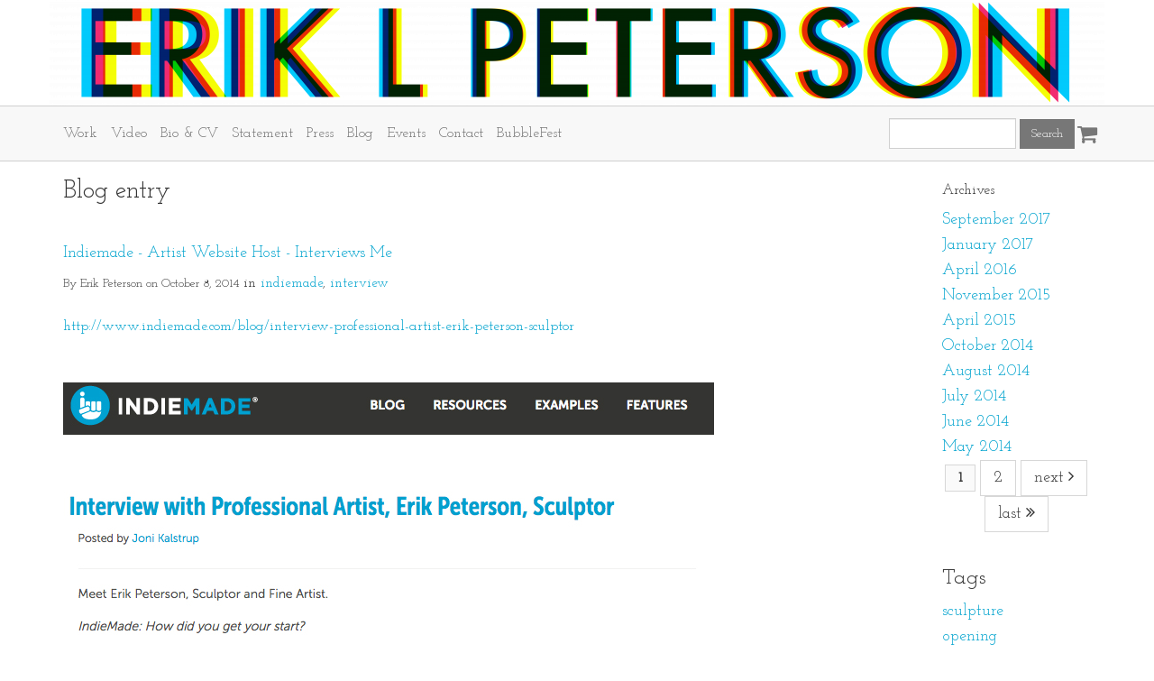

--- FILE ---
content_type: text/html; charset=utf-8
request_url: http://www.eriklpeterson.com/browse/tag/69/blog
body_size: 5035
content:
<!DOCTYPE html PUBLIC "-//W3C//DTD XHTML 1.0 Strict//EN" "http://www.w3.org/TR/xhtml1/DTD/xhtml1-strict.dtd">
<html xmlns="http://www.w3.org/1999/xhtml" xml:lang="eer1E" lang="eer1E" dir="ltr" xmlns:og="http://ogp.me/ns#" xmlns:fb="https://www.facebook.com/2008/fbml">

<head>
<meta http-equiv="Content-Type" content="text/html; charset=utf-8" />
  <title>Blog entry | Erik L. Peterson - Art</title>
  <link rel="alternate" type="application/rss+xml" title="Blog entry" href="/browse/tag/69/blog/feed" />
<meta name="keywords" content="Erik Peterson,Erik Petersen,Eric Peterson,Eric Petersen,Erick Peterson,Erik L. Peterson,Erik Peterson Artist,Erik Peterson Sculpture,Erik Peterson Pro-bono,Erik Peterson Inner State,Erik Peterson Hyde Park Kunstverein,Erik Peterson Southside Hub of Production,Erik Peterson Qeej Hero,Erik Peterson ice cream,Erik L Peterson" />
<link rel="canonical" href="http://www.eriklpeterson.com/browse/tag/69/blog" />
<meta property="og:title" content="Blog entry" />
<meta property="og:type" content="website" />
<meta property="og:site_name" content="Erik L. Peterson - Art" />
<meta property="og:url" content="http://www.eriklpeterson.com/browse/tag/69/blog" />
<meta property="og:description" content="Erik L. Peterson: Sculpture, Public Art, Monumental Neon Works, and Site-Specific Projects" />
<!-- wec102.indiemade.com -->
<meta name="viewport" content="width=device-width, initial-scale=1" />
    <meta name="HandheldFriendly" content="True" />
    <meta name="MobileOptimized" content="320" />
    <meta name="apple-mobile-web-app-capable" content="yes" />
    <meta http-equiv="cleartype" content="on" />
<link type="text/css" rel="stylesheet" media="all" href="//maxcdn.bootstrapcdn.com/font-awesome/4.6.3/css/font-awesome.min.css" />
  <link type="text/css" rel="stylesheet" media="all" href="/sites/eriklpeterson.indiemade.com/files/css/css_d806b82f1f793d6b16d29050bb37e3ca.css" />
<link type="text/css" rel="stylesheet" media="all" href="/sites/eriklpeterson.indiemade.com/files/designkit/designkit-bolt.css?6" />
  <script type="text/javascript" src="/sites/eriklpeterson.indiemade.com/files/js/js_29a45adc87a93a5f8d3b2731c0f6f4a6.js"></script>
<script type="text/javascript">
<!--//--><![CDATA[//><!--
jQuery.extend(Drupal.settings, { "basePath": "\u002F", "lightbox2": { "rtl": 0, "file_path": "\u002F(\u005Cw\u005Cw\u002F)sites\u002Feriklpeterson.indiemade.com\u002Ffiles", "default_image": "\u002Fsites\u002Fall\u002Fmodules\u002Flightbox2\u002Fimages\u002Fbrokenimage.jpg", "border_size": 10, "font_color": "000", "box_color": "fff", "top_position": "", "overlay_opacity": "0.8", "overlay_color": "000", "disable_close_click": true, "resize_sequence": 0, "resize_speed": 400, "fade_in_speed": 400, "slide_down_speed": 600, "use_alt_layout": false, "disable_resize": 0, "disable_zoom": false, "force_show_nav": false, "show_caption": true, "loop_items": false, "node_link_text": "View Image Details", "node_link_target": false, "image_count": "Image !current of !total", "video_count": "Video !current of !total", "page_count": "Page !current of !total", "lite_press_x_close": "press \u003Ca href=\u0022#\u0022 onclick=\u0022hideLightbox(); return FALSE;\u0022\u003E\u003Ckbd\u003Ex\u003C\u002Fkbd\u003E\u003C\u002Fa\u003E to close", "download_link_text": "", "enable_login": false, "enable_contact": false, "keys_close": "c x 27", "keys_previous": "p 37", "keys_next": "n 39", "keys_zoom": "z", "keys_play_pause": "32", "display_image_size": "original", "image_node_sizes": "()", "trigger_lightbox_classes": "", "trigger_lightbox_group_classes": "", "trigger_slideshow_classes": "", "trigger_lightframe_classes": "", "trigger_lightframe_group_classes": "", "custom_class_handler": 0, "custom_trigger_classes": "", "disable_for_gallery_lists": true, "disable_for_acidfree_gallery_lists": true, "enable_acidfree_videos": true, "slideshow_interval": 5000, "slideshow_automatic_start": true, "slideshow_automatic_exit": true, "show_play_pause": true, "pause_on_next_click": false, "pause_on_previous_click": true, "loop_slides": false, "iframe_width": 600, "iframe_height": 400, "iframe_border": 1, "enable_video": false }, "googleanalytics": { "trackOutbound": 1, "trackMailto": 1, "trackDownload": 1, "trackDownloadExtensions": "7z|aac|arc|arj|asf|asx|avi|bin|csv|doc(x|m)?|dot(x|m)?|exe|flv|gif|gz|gzip|hqx|jar|jpe?g|js|mp(2|3|4|e?g)|mov(ie)?|msi|msp|pdf|phps|png|ppt(x|m)?|pot(x|m)?|pps(x|m)?|ppam|sld(x|m)?|thmx|qtm?|ra(m|r)?|sea|sit|tar|tgz|torrent|txt|wav|wma|wmv|wpd|xls(x|m|b)?|xlt(x|m)|xlam|xml|z|zip" } });
//--><!]]>
</script>
<script type="text/javascript">
<!--//--><![CDATA[//><!--
(function(i,s,o,g,r,a,m){i["GoogleAnalyticsObject"]=r;i[r]=i[r]||function(){(i[r].q=i[r].q||[]).push(arguments)},i[r].l=1*new Date();a=s.createElement(o),m=s.getElementsByTagName(o)[0];a.async=1;a.src=g;m.parentNode.insertBefore(a,m)})(window,document,"script","//www.google-analytics.com/analytics.js","ga");ga("create", "UA-31808773-1", { "cookieDomain": "auto" });ga("set", "anonymizeIp", true);ga("send", "pageview");
//--><!]]>
</script>
</head>
<body class="page not-front not-logged-in designkit page-browse-tag-69-blog section-browse one-sidebar sidebar-second page-views">


<div id="page-wrapper">
  <div id="page" >

    <div id="header">
      <div class="container">
        <div class="row">
                      <a href="/" title="Home" rel="home" id="logo">
              <img alt="Erik L. Peterson - Art Banner" title="Erik L. Peterson - Art Home" width="1170" src="http://www.eriklpeterson.com/sites/eriklpeterson.indiemade.com/files/imagecache/im_clientsite_logo/eriklpeterson.png?th=bolt&amp;bg=FFFFFF&amp;st=&amp;fid=429" id="logo-image"/>            </a>
          
          
        </div><!-- /.row -->
      </div><!-- /.container -->
    </div><!-- /#header -->

          <nav class="navbar navbar-default">
        <div class="container">
          <div class="row">
            <div id="cart">
              <ul class="nav navbar-nav">
                <li><a href="/cart" title="View Shopping Cart" class="fa fa-shopping-cart">
                    <span id="mini-cart">Cart</span>
                  </a></li>
              </ul>
            </div>
            <div class="navbar-header">
              <button type="button" class="navbar-toggle collapsed" data-toggle="collapse" data-target="#bs-example-navbar-collapse-1">
                <span class="sr-only">Toggle navigation</span>
                <span class="icon-bar"></span>
                <span class="icon-bar"></span>
                <span class="icon-bar"></span>
              </button>
            </div>
            <div class="collapse navbar-collapse" id="bs-example-navbar-collapse-1">
              <ul class="nav navbar-nav">
    <li><a href="/galleries">Work</a></li>
    <li><a href="/content/video">Video</a></li>
    <li><a href="/content/bio-and-cv">Bio &amp; CV</a></li>
    <li><a href="/content/cv-0">Statement</a></li>
    <li><a href="/news">Press</a></li>
    <li><a href="/blog">Blog</a></li>
    <li><a href="/calendar">Events</a></li>
    <li><a href="/content/contact">Contact</a></li>
    <li><a href="/content/bubblefest">BubbleFest</a></li>
  </ul>
<form action="/browse/tag/69/blog"  accept-charset="UTF-8" method="post" id="search-block-form">
<div><div class="container-inline">
  <div class="form-group" id="edit-search-block-form-1-wrapper">
 <label for="edit-search-block-form-1">Search this site: </label>
 <input type="text" maxlength="128" name="search_block_form" id="edit-search-block-form-1" size="15" value="" title="Enter the terms you wish to search for." class="form-control" />
</div>
<input type="submit" name="op" id="edit-submit" value="Search"  class="form-submit btn btn-default" />
<input type="hidden" name="form_build_id" id="form-3bAu0uI0090LfHbn-TWlwiRRcZ32GMN344DoIynls-k" value="form-3bAu0uI0090LfHbn-TWlwiRRcZ32GMN344DoIynls-k"  />
<input type="hidden" name="form_id" id="edit-search-block-form" value="search_block_form"  />
</div>

</div></form>
            </div>
          </div><!-- /.row -->
        </div><!-- /.container -->
      </nav><!-- /#nav -->
    
        <div id="main">
      <div class="container">
        <div class="row">

          <div id="content">
            <div class="section">
                                            <h1 class="title">Blog entry</h1>
                                                        
              
              <div id="content-area">
                <div class="views_view view view-category-browser view-id-category_browser view-display-id-page view-dom-id-1">
  
  
  
  
      <div class="view-content">
        <div class="views-row views-row-1 views-row-odd views-row-first views-row-last">
    <div id="node-455" class="node node-type-blog node-promoted node-teaser build-mode- clearfix">
  
      <h2 class="title"><a href="/blog/indiemade-artist-website-host-interviews-me">Indiemade - Artist Website Host - Interviews Me</a></h2>
  
  
          <div class="meta">
              <span class="submitted">
          By Erik Peterson on October 8, 2014        </span>
      
              <div class="terms terms-inline">in <ul class="links inline"><li class="taxonomy_term_69 first"><a href="/category/tags/indiemade" rel="tag" title="">indiemade</a></li>
<li class="taxonomy_term_70 last"><a href="/category/tags/interview" rel="tag" title="">interview</a></li>
</ul></div>
          </div>
  
  <div class="content">
    <p><a href="http://www.indiemade.com/blog/interview-professional-artist-erik-peterson-sculptor">http://www.indiemade.com/blog/interview-professional-artist-erik-peterson-sculptor</a></p>

<p>&nbsp;</p>

<p><img alt="" src="http://www.eriklpeterson.com/sites/eriklpeterson.indiemade.com/files/images/Indiemade%20Interview_Erik%20Peterson.jpg" style="width: 722px; height: 975px;" /></p>
      </div>

  </div><!-- /.node -->
  </div>
    </div>
  
  
  
  
  
  
</div><!-- /.view -->
              </div>

              
              
            </div><!-- /.section -->
          </div><!-- #content -->

          
          <div class="region region-sidebar-second column sidebar"><div class="section">
  <div id="block-views-blog_archive-block" class="block block-views first region-odd odd region-count-1 count-1">
      <h4 class="title">Archives</h4>
  
  <div class="content">
    <div class="views_view view view-blog-archive view-id-blog_archive view-display-id-block view-dom-id-2">
  
  
  
  
      <div class="view-content">
      <div class="item-list">
  <ul class="views-summary">
      <li><a href="/blog-archive/201709">September 2017</a>
          </li>
      <li><a href="/blog-archive/201701">January 2017</a>
          </li>
      <li><a href="/blog-archive/201604">April 2016</a>
          </li>
      <li><a href="/blog-archive/201511">November 2015</a>
          </li>
      <li><a href="/blog-archive/201504">April 2015</a>
          </li>
      <li><a href="/blog-archive/201410">October 2014</a>
          </li>
      <li><a href="/blog-archive/201408">August 2014</a>
          </li>
      <li><a href="/blog-archive/201407">July 2014</a>
          </li>
      <li><a href="/blog-archive/201406">June 2014</a>
          </li>
      <li><a href="/blog-archive/201405">May 2014</a>
          </li>
    </ul>
</div>
    </div>
  
      <ul class="pager"><li class="pager-current first">1</li>
<li class="pager-item"><a href="/browse/tag/69/blog?icon_class=angle&amp;page=1" title="Go to page 2" class="active">2</a></li>
<li class="pager-next"><a href="/browse/tag/69/blog?icon_class=angle&amp;page=1" class="active">next <i class="fa fa-angle-right"></i></a></li>
<li class="pager-last last"><a href="/browse/tag/69/blog?icon_class=angle&amp;page=1" class="active">last <i class="fa fa-angle-double-right"></i></a></li>
</ul>  
  
  
  
  
</div><!-- /.view -->
  </div>

  </div><!-- /.block -->
<div id="block-imsite-blog_categories" class="block block-imsite last region-even even region-count-2 count-2">
      <h4 class="title">Tags</h4>
  
  <div class="content">
    <ul class="tags-blog"><li class="first"><a href="/browse/tag/2/blog">sculpture</a> <span class="count">(4)</span></li>
<li><a href="/browse/tag/55/blog">opening</a> <span class="count">(3)</span></li>
<li><a href="/browse/tag/84/blog">Airbnb</a> <span class="count">(2)</span></li>
<li><a href="/browse/tag/12/blog">Art</a> <span class="count">(2)</span></li>
<li><a href="/browse/tag/82/blog">Open House Contemporary</a> <span class="count">(2)</span></li>
<li><a href="/browse/tag/62/blog">solo show</a> <span class="count">(2)</span></li>
<li><a href="/browse/tag/61/blog">Waubonsee Community College</a> <span class="count">(2)</span></li>
<li><a href="/browse/tag/71/blog">AGLOW</a> <span class="count">(1)</span></li>
<li><a href="/browse/tag/65/blog">Arcade brewery</a> <span class="count">(1)</span></li>
<li><a href="/browse/tag/89/blog">art show</a> <span class="count">(1)</span></li>
<li><a href="/browse/tag/76/blog">Arts Club</a> <span class="count">(1)</span></li>
<li><a href="/browse/tag/77/blog">Arts Club of Chicago</a> <span class="count">(1)</span></li>
<li><a href="/browse/tag/85/blog">Bad At Sports</a> <span class="count">(1)</span></li>
<li><a href="/browse/tag/79/blog">blue yellow</a> <span class="count">(1)</span></li>
<li><a href="/browse/tag/87/blog">Body Work</a> <span class="count">(1)</span></li>
<li><a href="/browse/tag/83/blog">Chicago</a> <span class="count">(1)</span></li>
<li><a href="/browse/tag/1/blog">Erik Peterson</a> <span class="count">(1)</span></li>
<li><a href="/browse/tag/52/blog">exhibition</a> <span class="count">(1)</span></li>
<li><a href="/browse/tag/73/blog">exhibitions</a> <span class="count">(1)</span></li>
<li><a href="/browse/tag/35/blog">EXPO Chicago</a> <span class="count">(1)</span></li>
<li><a href="/browse/tag/81/blog">Fresh Sheet</a> <span class="count">(1)</span></li>
<li><a href="/browse/tag/27/blog">George Kagan</a> <span class="count">(1)</span></li>
<li><a href="/browse/tag/25/blog">HPK</a> <span class="count">(1)</span></li>
<li><a href="/browse/tag/26/blog">Hyde Park Kunstverein</a> <span class="count">(1)</span></li>
<li><a href="/browse/tag/69/blog" class="active">indiemade</a> <span class="count">(1)</span></li>
<li><a href="/browse/tag/70/blog">interview</a> <span class="count">(1)</span></li>
<li><a href="/browse/tag/29/blog">Intuit</a> <span class="count">(1)</span></li>
<li><a href="/browse/tag/93/blog">neon</a> <span class="count">(1)</span></li>
<li><a href="/browse/tag/24/blog">Nightingale</a> <span class="count">(1)</span></li>
<li><a href="/browse/tag/90/blog">performance</a> <span class="count">(1)</span></li>
<li><a href="/browse/tag/60/blog">Plop Art</a> <span class="count">(1)</span></li>
<li><a href="/browse/tag/63/blog">Plop Art: New Work by Erik L. Peterson</a> <span class="count">(1)</span></li>
<li><a href="/browse/tag/8/blog">public art</a> <span class="count">(1)</span></li>
<li><a href="/browse/tag/28/blog">Radios</a> <span class="count">(1)</span></li>
<li><a href="/browse/tag/88/blog">Ralph Arnold Gallery</a> <span class="count">(1)</span></li>
<li><a href="/browse/tag/91/blog">reception</a> <span class="count">(1)</span></li>
<li><a href="/browse/tag/92/blog">reuse</a> <span class="count">(1)</span></li>
<li><a href="/browse/tag/66/blog">Seep</a> <span class="count">(1)</span></li>
<li><a href="/browse/tag/78/blog">sign</a> <span class="count">(1)</span></li>
<li><a href="/browse/tag/51/blog">soft drugs</a> <span class="count">(1)</span></li>
<li class="last"><a href="/browse/tag/75/blog">The Oasis</a> <span class="count">(1)</span></li>
</ul>  </div>

  </div><!-- /.block -->
</div></div><!-- /.section, /.region -->

        </div><!-- /.row -->
      </div><!-- /.container -->
    </div><!-- /#main -->
  </div><!-- /#page -->

      <div id="footer">
      <div class="container">
        <div class="row">
            <nav class="footer-nav">
          <ul id="footer-links" class="nav navbar-nav navbar-left"><li class="first"><a href="/content/contact-eriklpetersonyahoocom">Featured Project</a></li>
<li><a href="/contact">Contact</a></li>
<li class="last"><a href="/search">Search</a></li>
</ul>    
          <ul id="admin-links" class="nav navbar-nav navbar-right"><li class="first last"><a href="/user">Log In</a></li>
</ul>      </nav>

  <div class="footer-blocks footer-blocks-count-3">
          <ul id="social-web-links" class="footer-block"><li class="first"><a class="social-facebook" title="Find Us on Facebook" href = "http://www.facebook.com/3111438" target="_self"><i class="fa fa-facebook"></i></a></li>
<li><a class="social-instagram" title="Follow Us on Instagram" href = "http://instagram.com/eriklpeterson" target="_self"><i class="fa fa-instagram"></i></a></li>
<li><a class="social-twitter" title="Follow Us on Twitter" href = "http://twitter.com/eriklpeterson" target="_self"><i class="fa fa-twitter"></i></a></li>
<li><a class="social-rss" title="RSS Feed" href = "/blog/feed" target="_self"><i class="fa fa-rss"></i></a></li>
</ul>    
          <div id="footermessage" class="footer-block">
      	All works, images and text © Erik L. Peterson      </div>
    
          <div id="sitedevelopedby" class="footer-block">
        Powered By <a rel="nofollow" href="http://www.indiemade.com/" target="_blank">IndieMade</a>      </div>
      </div>

        </div><!-- /.row -->
      </div><!-- /.container, /#footer -->
    </div><!-- /#footer -->
  
</div><!-- /#page-wrapper -->



</body>
</html>


--- FILE ---
content_type: text/css
request_url: http://www.eriklpeterson.com/sites/eriklpeterson.indiemade.com/files/designkit/designkit-bolt.css?6
body_size: 1587
content:

@import url(https://fonts.googleapis.com/css?family=Josefin+Slab);
@import url(https://fonts.googleapis.com/css?family=Josefin+Slab);

/********************
 * HTML Defaults *
 ********************/
body {
  font-family: 'Josefin Slab', serif;
  color: #333333;
  background: #ffffff;
  background-attachment: fixed;
}

h1, h2, h3, h4, h5, h6 {
  font-family: 'Josefin Slab', serif;
}

a { color: #00A3CE; }
a:hover { color: #007ba6; }

blockquote, address {
  font-family: 'Josefin Slab', serif;
  border-left-color: #d7d7d7;
}

/****************
 * Content Area *
 ****************/
#content {
  background: #FFFFFF;
  color: #333333;
}

#main > .container {
  background: #FFFFFF;
}

@media only screen and (max-width: 767px) {
  body {
    background: #FFFFFF;
  }
}

#content h1,
#content h2,
#content h3,
#content h4,
#content h5,
#content h6,
#content legend {
  color: #333333;
}

.node-type-blog.node-teaser {
  border-color: #d7d7d7;
}

/* Tables */
tr.even,
tr.odd,
form tbody,
thead th {
  border-color: #d7d7d7;
}
tr.odd {
  background: none;
}
tr.even {
  background: #fafafa;
}

/* price color */
.product .price .amount,
#cart-form-products table .uc-price,
.region-content-bottom #related-products table.views-view-grid td .views-field-sell-price {
  color: #888888;
}

/****************************************************
 * Intelligent Defaults, later customized by region *
 ****************************************************/

/* Form Elements */
.form-control {
  color: #333333;
  background-color: #ffffff;
  border-color: #d7d7d7;
}
.form-submit {
  background-color: #00A3CE;
  border-color: #00A3CE /* same as background */;
  color: #ffffff;
}
.form-submit:hover{
  background-color: #008fba;
  border-color: #008fba /* same as background */;
  color: #ffffff /* does not change */;
}

.add-to-cart input#edit-qty,
#cart-form-products .qty input.form-control {
  width: 60px;
}

/* Social Icons */
#social-web-links li a {
  background: #00A3CE /* Circle color */;
  color: #FFFFFF /* Region background */;
}
#social-web-links li a:hover {
  background: #007ba6;
  color: #FFFFFF /* Region background */;
}

/*******************************
 * Pager (Drupal's definition) *
 *******************************/

/* List page */
.pager li > a,
.pager li > a.active,
.pager li > span {
  background: #FFFFFF;
  color: #333333;
  border-color: #d7d7d7;
}
.pager-current,
.pager li > a:hover,
.pager li > a:focus {
  border-color: #d7d7d7;
  background: #fafafa;
}

/* Filmstrip carousel */
#gallery-image-pager .carousel-control,
#gallery-image-pager .carousel-control:hover,
#gallery-image-pager .carousel-control:focus {
  color: #3e3e3e;
}

/* Node pager */
.node-arrow-pager li a {
  background: #bfbfbf /* Circle color */;
  color: #FFFFFF /* Region background */;
}
.node-arrow-pager li a:hover {
  background: #ababab;
  color: #FFFFFF /* Region background */;
}

/**
 * Carousel
 */
#product-images .carousel-control,
#product-images .carousel-control:focus,
#product-images .zoom-in {
  color: #bfbfbf;
}
#product-images .carousel-control:hover,
#product-images .zoom-in:hover {
  color:  #ababab;
}


/**
 * Lightbox
 */
/* TODO */


/**********
 * Header *
 **********/
#header {
  background: #FFFFFF;
  color: #333333;
}
#header a {
  color: #00A3CE;
}
#header a:hover {
  color: #007ba6;
}

/* TODO: Header form elements */

/* Social Icons */
#header #social-web-links li a {
  background: #00A3CE /* Circle color */;
  color: #FFFFFF /* Region background */;
}
#header #social-web-links li a:hover {
  background: #007ba6;
  color: #FFFFFF /* Region background */;
}

/**********
 * Navbar *
 **********/
.navbar-default {
  background: #F8F8F8;
  border: 1px solid #d0d0d0;
  border-width: 1px 0;
}
.navbar-default .navbar-nav > li > a {
  color: #777777;
}
.navbar-default .navbar-nav > li > a.active {
  color: #3b3b3b;
}
.navbar-default .navbar-nav > li > a:hover {
  color: #4f4f4f;
}
.navbar-default .navbar-toggle {
  border-color: #777777;
}
.navbar-default .navbar-toggle:hover,
.navbar-default .navbar-toggle:focus {
  background-color: #ffffff;
}
.navbar-default .navbar-toggle .icon-bar {
  background-color: #777777;
}
.navbar-default .navbar-collapse,
.navbar-default .navbar-form {
  border-color: #d0d0d0;
}

/* Form Elements */
.navbar-default .form-control {
  border-color: #d0d0d0;
  background-color: #ffffff;
  color: #777777;
}
.navbar-default .form-submit{
  background-color: #777777;
  border-color: #777777 /* same as background */;
  color: #ffffff;
}
.navbar-default .form-submit:hover {
  background-color: #636363;
  border-color: #636363 /* same as background */;
  color: #ffffff /* does not change */;
}

/* Social Icons */
.navbar-default #social-web-links li a {
  background: #00A3CE /* Circle color */;
  color: #F8F8F8 /* Region background */;
}
.navbar-default #social-web-links li a:hover {
  background: #007ba6;
  color: #F8F8F8 /* Region background */;
}

/***********
 * Sidebar *
 ***********/
.sidebar {
  background: #FFFFFF;
  color: #333333;
}
.sidebar h1,
.sidebar h2,
.sidebar h3,
.sidebar h4,
.sidebar h5,
.sidebar h6 {
  color: #333333;
}
.sidebar a {
  color: #00A3CE;
}
.sidebar a:hover {
  color: #007ba6;
}

.sidebar .item-list .views-row {
  padding: 8px 0;
  border-bottom: 1px solid #d7d7d7;
}
.sidebar .item-list .views-row.views-row-last {
  border-bottom: 0;
}

/* TODO: Sidebar form elements */

/* Social Icons */
.sidebar #social-web-links li a {
  background: #00A3CE /* Circle color */;
  color: #FFFFFF /* Region background */;
}
.sidebar #social-web-links li a:hover {
  background: #007ba6;
  color: #FFFFFF /* Region background */;
}

/**********
 * Footer *
 **********/
#footer {
  background: #FFFFFF;
  border-top: 1px solid #d7d7d7;
  color: #333333;
}
#footer a {
  color: #00A3CE;
}
#footer a:hover {
  color: #007ba6;
}

/* TODO: Footer form elements */

/* Social Icons */
#footer #social-web-links li a {
  background: #00A3CE /* Circle color */;
  color: #FFFFFF /* Region background */;
}
#footer #social-web-links li a:hover {
  background: #007ba6;
  color: #FFFFFF /* Region background */;
}

/********************************
 * Non-color/designkit settings *
 ********************************/

/* Aspect Ratio */
.node-type-product .image-container .single-image:before,
.carousel .carousel-inner .item:before,
.node-type-node-gallery-image .image-container:before {
  padding-top: 75.018754688672%;}
@media (min-width: 768px) {
  .node-column {
    min-height: 588.88972243061px;
  }
}

